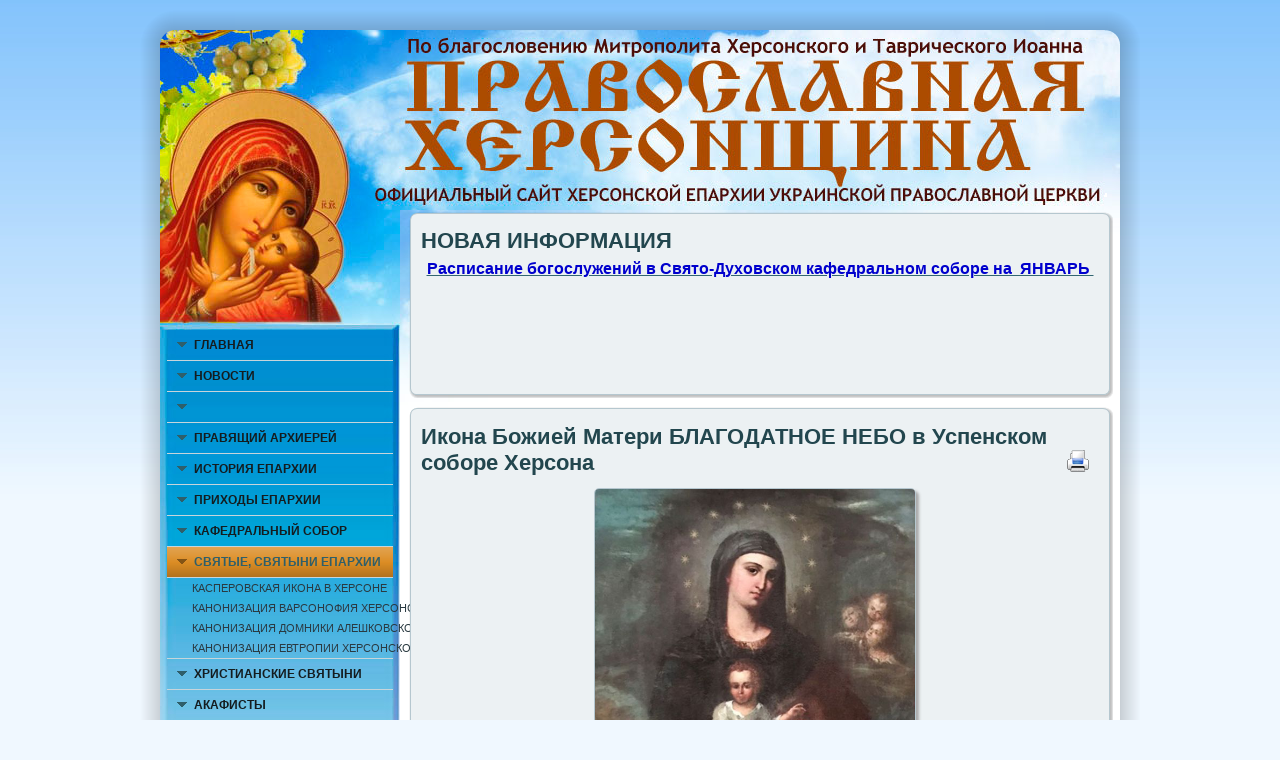

--- FILE ---
content_type: text/html; charset=windows-1251
request_url: http://pravoslavie.ks.ua/rubric/svyatye,-svyatyni-eparhii/article/ikona-bozhiej-materi--blagodatnoe-nebo-v-uspenskom-sobore-hersona
body_size: 8088
content:
<!DOCTYPE html PUBLIC "-//W3C//DTD XHTML+RDFa 1.0//EN" "http://www.w3.org/MarkUp/DTD/xhtml-rdfa-1.dtd"><html xmlns:fb="http://ogp.me/ns/fb#" prefix="og: http://ogp.me/ns#">
<head><meta charset="windows-1251">
<meta http-equiv="X-UA-Compatible" content="IE=EmulateIE7" />
<title>Икона Божией Матери  БЛАГОДАТНОЕ НЕБО в Успенском соборе Херсона :: Православная Херсонщина :: Официальный сайт Херсонской епархии</title><!--[if IE 6]><link rel="stylesheet" href="/design/css/style.ie6.css" type="text/css" media="screen" /><![endif]-->
<!--[if IE 7]><link rel="stylesheet" href="/design/css/style.ie7.css" type="text/css" media="screen" /><![endif]-->
<!--[if IE 6]><link rel="stylesheet" href="/design/css/highslide-ie6.css" type="text/css" media="screen" /><![endif]-->
<link rel="alternate" type="application/rss+xml" title="Православная Херсонщина" href="rss.php" />
<!--[if lt IE 9]>
<script type="text/javascript" src="scripts/html5.js"></script>
<style type="text/css">
	.art-article img, img.art-article, .main, .tabs ul.nav a, .content, .button1, .box1, .top, #slider-text, #slider-text div { behavior:url(scripts/PIE.htc)}
</style>
<![endif]-->
<!--[if lt IE 7]>
	<div style=' clear: both; text-align:center; position: relative;'>
		<a href="http://www.microsoft.com/windows/internet-explorer/default.aspx?ocid=ie6_countdown_bannercode"><img src="http://www.theie6countdown.com/images/upgrade.jpg" border="0"  alt="" /></a>
	</div>
<![endif]-->
<meta http-equiv="Content-Type" content="text/html; charset=utf-8" /><link href="/design/css/style.css" media="screen" rel="stylesheet" type="text/css" />
<link href="/design/css/highslide.css" media="screen" rel="stylesheet" type="text/css" /><script type="text/javascript" src="/scripts/js/jquery-1.9.1.min.js"></script>
<script type="text/javascript" src="/scripts/highslide/highslide-with-gallery.js"></script>
<script type="text/javascript" src="/scripts/js/with-gallery.js"></script>
<script type="text/javascript" src="/scripts/js/script.js"></script>
<script type="text/javascript" src="/scripts/js/general.js"></script></head>
<body topmargin='0' leftmargin='0'>

<div id="art-page-background-simple-gradient">        <div id="art-page-background-gradient"></div>    </div>    <div id="art-main">        <div class="art-sheet">            <div class="art-sheet-tl"></div>            <div class="art-sheet-tr"></div>            <div class="art-sheet-bl"></div>            <div class="art-sheet-br"></div>            <div class="art-sheet-tc"></div>            <div class="art-sheet-bc"></div>            <div class="art-sheet-cl"></div>            <div class="art-sheet-cr"></div>            <div class="art-sheet-cc"></div>            <div class="art-sheet-body">                <div class="art-header">                    <div class="art-header-png"></div>                    <div class="art-header-jpeg"></div>                                    </div>                <div class="art-content-layout">                    <div class="art-content-layout-row">                        <div class="art-layout-cell art-sidebar1">                            <div class="menu-top-margin art-vmenublock">                                <div class="art-vmenublock-body">                                            <div class="art-vmenublockcontent">                                                <div class="art-vmenublockcontent-body">                                            <!-- block-content -->                                                            <ul class="art-vmenu">                                                            	<li>                                                            		<a href="/"><span class="l"></span><span class="r"></span><span class="t">Главная</span></a>                                                            	</li>                                                            	<li>                                                            		<a href="/news"><span class="l"></span><span class="r"></span><span class="t">Новости</span></a>                                                            	</li>                                                            																	                                                            	<li>                                                            																					<a href="/article/"><span class="l"></span><span class="r"></span><span class="t"></span></a>																																		                                                            		                                                            	</li>                                                            	                                                            	<li>                                                            																					<a href="/article/pravyashchij-arhierej"><span class="l"></span><span class="r"></span><span class="t">ПРАВЯЩИЙ АРХИЕРЕЙ</span></a>																																		                                                            		                                                            			<ul>                                                            				                                                            					<li>                                                            																													<a href="/article/biografiya-mitropolita-xersonskogo-i-tavricheskogo-ioanna">БИОГРАФИЯ</a>																					                                                            					</li>                                                            				                                                            					<li>                                                            																													<a href="/article/slovo-pri-narechenii-vo-episkopa">СЛОВО ПРИ НАРЕЧЕНИИ</a>																					                                                            					</li>                                                            				                                                            					<li>                                                            						                                                            								<a href="/rubric/poslaniya/">ПОСЛАНИЯ</a>                                                            						                                                            					</li>                                                            				                                                            					<li>                                                            																													<a href="/article/10-letie-arhierejskoj-hirotonii">10-летие архиерейской хиротонии</a>																					                                                            					</li>                                                            				                                                            					<li>                                                            																													<a href="/article/15-letie-arhierejskoj-hirotonii">15-летие архиерейской хиротонии</a>																					                                                            					</li>                                                            				                                                            					<li>                                                            																													<a href="/article/20-letie--arhierejskoj-hirotonii">20-летие архиерейской хиротонии</a>																					                                                            					</li>                                                            				                                                            					<li>                                                            																													<a href="/gallery/view/73">ФОТО (КИЕВ 2014-2016)</a>                                                            						                                                            					</li>                                                            				                                                            					<li>                                                            																													<a href="/gallery/view/12">ФОТО (КИЕВ 1994-2013)</a>                                                            						                                                            					</li>                                                            				                                                            					<li>                                                            																													<a href="/gallery/view/65">СВЯТАЯ ЗЕМЛЯ (2014)</a>                                                            						                                                            					</li>                                                            				                                                            					<li>                                                            																													<a href="/gallery/view/14">СВЯТАЯ ЗЕМЛЯ (2006-2013)</a>                                                            						                                                            					</li>                                                            				                                                            					<li>                                                            																													<a href="/gallery/view/21">ФОТО (АФОН И ГРЕЦИЯ)</a>                                                            						                                                            					</li>                                                            				                                                            					<li>                                                            																													<a href="/gallery/view/43">ФОТО (ЕВРОПА)</a>                                                            						                                                            					</li>                                                            				                                                            					<li>                                                            																													<a href="/gallery/view/1"></a>                                                            						                                                            					</li>                                                            				                                                            			</ul>                                                            		                                                            	</li>                                                            	                                                            	<li>                                                            																					<a href="/article/istoriya-eparhii"><span class="l"></span><span class="r"></span><span class="t">ИСТОРИЯ ЕПАРХИИ</span></a>																																		                                                            		                                                            			<ul>                                                            				                                                            					<li>                                                            						                                                            								<a href="/rubric/arhierei-hersonskoj-eparhii/">АРХИЕРЕИ ХЕРСОНСКОЙ ЕПАРХИИ</a>                                                            						                                                            					</li>                                                            				                                                            			</ul>                                                            		                                                            	</li>                                                            	                                                            	<li>                                                            		                                                            				<a href="/rubric/prihody-eparhii"><span class="l"></span><span class="r"></span><span class="t">ПРИХОДЫ ЕПАРХИИ</span></a>                                                            																			                                                            		                                                            	</li>                                                            	                                                            	<li>                                                            		                                                            				<a href="/rubric/kafedralnyj-sobor"><span class="l"></span><span class="r"></span><span class="t">КАФЕДРАЛЬНЫЙ СОБОР</span></a>                                                            																			                                                            		                                                            			<ul>                                                            				                                                            					<li>                                                            																													<a href="/gallery/view/1">ФОТО (КАФЕДРАЛЬНЫЙ СОБОР)</a>                                                            						                                                            					</li>                                                            				                                                            					<li>                                                            						                                                            								<a href="/rubric/istoriya-sobora/">ИСТОРИЯ СОБОРА</a>                                                            						                                                            					</li>                                                            				                                                            					<li>                                                            																													<a href="/article/letopis-restavratsii-sobora">ЛЕТОПИСЬ РЕСТАВРАЦИИ СОБОРА</a>																					                                                            					</li>                                                            				                                                            			</ul>                                                            		                                                            	</li>                                                            	                                                            	<li>                                                            		                                                            				<a href="/rubric/svyatye,-svyatyni-eparhii"><span class="l"></span><span class="r"></span><span class="t">СВЯТЫЕ, СВЯТЫНИ ЕПАРХИИ</span></a>                                                            																			                                                            		                                                            			<ul>                                                            				                                                            					<li>                                                            																													<a href="/gallery/view/48">Касперовская икона в Херсоне</a>                                                            						                                                            					</li>                                                            				                                                            					<li>                                                            																													<a href="/gallery/view/47">Канонизация Варсонофия Херсонского</a>                                                            						                                                            					</li>                                                            				                                                            					<li>                                                            																													<a href="/gallery/view/45">Канонизация Домники Алешковской</a>                                                            						                                                            					</li>                                                            				                                                            					<li>                                                            																													<a href="/gallery/view/53">Канонизация Евтропии Херсонской</a>                                                            						                                                            					</li>                                                            				                                                            			</ul>                                                            		                                                            	</li>                                                            	                                                            	<li>                                                            		                                                            				<a href="/rubric/hristianskie-svyatyni"><span class="l"></span><span class="r"></span><span class="t">ХРИСТИАНСКИЕ СВЯТЫНИ</span></a>                                                            																			                                                            		                                                            			<ul>                                                            				                                                            					<li>                                                            						                                                            								<a href="/rubric/monastyri-afona/">МОНАСТЫРИ АФОНА</a>                                                            						                                                            					</li>                                                            				                                                            					<li>                                                            						                                                            								<a href="/rubric/skity-afona/">СКИТЫ АФОНА</a>                                                            						                                                            					</li>                                                            				                                                            					<li>                                                            																													<a href="/gallery/view/95">СВЯТЫНИ АВСТРИИ</a>                                                            						                                                            					</li>                                                            				                                                            					<li>                                                            																													<a href="/gallery/view/91">СВЯТЫНИ АРМЕНИИ</a>                                                            						                                                            					</li>                                                            				                                                            					<li>                                                            																													<a href="/gallery/view/94">СВЯТЫНИ БЕЛЬГИИ</a>                                                            						                                                            					</li>                                                            				                                                            					<li>                                                            																													<a href="/gallery/view/102">СВЯТЫНИ БЕЛАРУСИ</a>                                                            						                                                            					</li>                                                            				                                                            					<li>                                                            																													<a href="/gallery/view/89">СВЯТЫНИ БОЛГАРИИ</a>                                                            						                                                            					</li>                                                            				                                                            					<li>                                                            																													<a href="/gallery/view/82">СВЯТЫНИ ГЕРМАНИИ</a>                                                            						                                                            					</li>                                                            				                                                            					<li>                                                            																													<a href="/gallery/view/86">СВЯТЫНИ ГРЕЦИИ</a>                                                            						                                                            					</li>                                                            				                                                            					<li>                                                            																													<a href="/gallery/view/84">СВЯТЫНИ ГРУЗИИ</a>                                                            						                                                            					</li>                                                            				                                                            					<li>                                                            																													<a href="/gallery/view/81">СВЯТЫНИ ЕГИПТА</a>                                                            						                                                            					</li>                                                            				                                                            					<li>                                                            																													<a href="/gallery/view/83">СВЯТЫНИ ИСПАНИИ</a>                                                            						                                                            					</li>                                                            				                                                            					<li>                                                            																													<a href="/gallery/view/79">СВЯТЫНИ ИТАЛИИ</a>                                                            						                                                            					</li>                                                            				                                                            					<li>                                                            																													<a href="/gallery/view/99">СВЯТЫНИ КИПРА</a>                                                            						                                                            					</li>                                                            				                                                            					<li>                                                            																													<a href="/gallery/view/100">СВЯТЫНИ ПРИБАЛТИКИ</a>                                                            						                                                            					</li>                                                            				                                                            					<li>                                                            																													<a href="/gallery/view/85">СВЯТЫНИ РУМЫНИИ</a>                                                            						                                                            					</li>                                                            				                                                            					<li>                                                            																													<a href="/gallery/view/87">СЕРБИЯ,ЧЕРНОГОРИЯ,ХОРВАТИЯ</a>                                                            						                                                            					</li>                                                            				                                                            					<li>                                                            																													<a href="/gallery/view/88">СВЯТЫНИ ТУРЦИИ</a>                                                            						                                                            					</li>                                                            				                                                            					<li>                                                            																													<a href="/gallery/view/80">СВЯТЫНИ ФРАНЦИИ</a>                                                            						                                                            					</li>                                                            				                                                            					<li>                                                            																													<a href="/gallery/view/101">СВЯТЫНИ ЧЕХИИ</a>                                                            						                                                            					</li>                                                            				                                                            					<li>                                                            						                                                            								<a href="/rubric/pamyatka-palomniku/">ПАМЯТКА ПАЛОМНИКУ</a>                                                            						                                                            					</li>                                                            				                                                            			</ul>                                                            		                                                            	</li>                                                            	                                                            	<li>                                                            		                                                            				<a href="/rubric/akafisty"><span class="l"></span><span class="r"></span><span class="t">АКАФИСТЫ</span></a>                                                            																			                                                            		                                                            			<ul>                                                            				                                                            					<li>                                                            						                                                            								<a href="/rubric/presvyatoj-bogoroditse/">ПРЕСВЯТОЙ БОГОРОДИЦЕ</a>                                                            						                                                            					</li>                                                            				                                                            					<li>                                                            						                                                            								<a href="/rubric/nebesnym-silam/">НЕБЕСНЫМ СИЛАМ</a>                                                            						                                                            					</li>                                                            				                                                            					<li>                                                            						                                                            								<a href="/rubric/prorokam-i-apostolam/">АПОСТОЛАМ И ПРОРОКАМ</a>                                                            						                                                            					</li>                                                            				                                                            					<li>                                                            						                                                            								<a href="/rubric/svyatitelyam-/">СВЯТИТЕЛЯМ </a>                                                            						                                                            					</li>                                                            				                                                            					<li>                                                            						                                                            								<a href="/rubric/svyashchennomuchenikam-/">СВЯЩЕННОМУЧЕНИКАМ </a>                                                            						                                                            					</li>                                                            				                                                            					<li>                                                            						                                                            								<a href="/rubric/muchenikam-i-muchenitsam/">МУЧЕНИКАМ И МУЧЕНИЦАМ</a>                                                            						                                                            					</li>                                                            				                                                            					<li>                                                            						                                                            								<a href="/rubric/prepodobnym-/">ПРЕПОДОБНЫМ </a>                                                            						                                                            					</li>                                                            				                                                            					<li>                                                            						                                                            								<a href="/rubric/svyatym-i-pravednym/">СВЯТЫМ И ПРАВЕДНЫМ</a>                                                            						                                                            					</li>                                                            				                                                            					<li>                                                            						                                                            								<a href="/rubric/bezsrebrenikam-i-tselitelyam/">БЕЗСРЕБРЕНИКАМ И ЦЕЛИТЕЛЯМ</a>                                                            						                                                            					</li>                                                            				                                                            					<li>                                                            						                                                            								<a href="/rubric/blagovernym-knyazyam/">БЛАГОВЕРНЫМ КНЯЗЬЯМ</a>                                                            						                                                            					</li>                                                            				                                                            					<li>                                                            						                                                            								<a href="/rubric/ravnoapostolnym/">РАВНОАПОСТОЛЬНЫМ</a>                                                            						                                                            					</li>                                                            				                                                            					<li>                                                            						                                                            								<a href="/rubric/blazhennym/">БЛАЖЕННЫМ</a>                                                            						                                                            					</li>                                                            				                                                            					<li>                                                            						                                                            								<a href="/rubric/soboram-svyatyh/">СОБОРАМ СВЯТЫХ</a>                                                            						                                                            					</li>                                                            				                                                            					<li>                                                            						                                                            								<a href="/rubric/hersonskim-svyatym/">ХЕРСОНСКИМ СВЯТЫМ</a>                                                            						                                                            					</li>                                                            				                                                            			</ul>                                                            		                                                            	</li>                                                            	                                                            	<li>                                                            		                                                            				<a href="/rubric/sluzhby-i-kanony"><span class="l"></span><span class="r"></span><span class="t">СЛУЖБЫ И КАНОНЫ</span></a>                                                            																			                                                            		                                                            			<ul>                                                            				                                                            					<li>                                                            																													<a href="/gallery/view/92">СЛУЖБЫ ХЕРСОНСКИМ СВЯТЫМ</a>                                                            						                                                            					</li>                                                            				                                                            			</ul>                                                            		                                                            	</li>                                                            	                                                            	<li>                                                            		                                                            				<a href="/rubric/fotogalereya"><span class="l"></span><span class="r"></span><span class="t">ФОТОГАЛЕРЕЯ</span></a>                                                            																			                                                            		                                                            			<ul>                                                            				                                                            					<li>                                                            																													<a href="/gallery/view/62">Крестные ходы в Херсоне (2014)</a>                                                            						                                                            					</li>                                                            				                                                            					<li>                                                            																													<a href="/gallery/view/51">Крестные ходы в Херсоне (2008-2013)</a>                                                            						                                                            					</li>                                                            				                                                            					<li>                                                            																													<a href="/gallery/view/49">Визиты Блаженнейшего Владимира</a>                                                            						                                                            					</li>                                                            				                                                            			</ul>                                                            		                                                            	</li>                                                            	                                                            	<li>                                                            		                                                            				<a href="/rubric/pokrovskij-monastyr"><span class="l"></span><span class="r"></span><span class="t">ПОКРОВСКИЙ МОНАСТЫРЬ</span></a>                                                            																			                                                            		                                                            			<ul>                                                            				                                                            					<li>                                                            																													<a href="/gallery/view/58">Покровский монастырь (2014-2017)</a>                                                            						                                                            					</li>                                                            				                                                            					<li>                                                            																													<a href="/gallery/view/41">Покровский монастырь (2009-2013)</a>                                                            						                                                            					</li>                                                            				                                                            			</ul>                                                            		                                                            	</li>                                                            	                                                            	<li>                                                            		                                                            				<a href="/rubric/blagoveshchenskij-m-r"><span class="l"></span><span class="r"></span><span class="t">БЛАГОВЕЩЕНСКИЙ М-РЬ</span></a>                                                            																			                                                            		                                                            			<ul>                                                            				                                                            					<li>                                                            																													<a href="/gallery/view/97">ФОТОАЛЬБОМ (2018-2019)</a>                                                            						                                                            					</li>                                                            				                                                            					<li>                                                            																													<a href="/gallery/view/60">ФОТОАЛЬБОМ (2014-2017)</a>                                                            						                                                            					</li>                                                            				                                                            					<li>                                                            																													<a href="/gallery/view/40">ФОТОАЛЬБОМ (2008-2013)</a>                                                            						                                                            					</li>                                                            				                                                            					<li>                                                            						                                                            								<a href="/rubric/istoriya/">ИСТОРИЯ</a>                                                            						                                                            					</li>                                                            				                                                            					<li>                                                            						                                                            								<a href="/rubric/bogosluzheniya/">БОГОСЛУЖЕНИЯ</a>                                                            						                                                            					</li>                                                            				                                                            					<li>                                                            						                                                            								<a href="/rubric/sinodik-o-upokoenii/">СИНОДИК О УПОКОЕНИИ</a>                                                            						                                                            					</li>                                                            				                                                            			</ul>                                                            		                                                            	</li>                                                            	                                                            	<li>                                                            		                                                            				<a href="/rubric/nikolskij-monastyr"><span class="l"></span><span class="r"></span><span class="t">НИКОЛЬСКИЙ МОНАСТЫРЬ</span></a>                                                            																			                                                            		                                                            			<ul>                                                            				                                                            					<li>                                                            																													<a href="/gallery/view/98">Никольский монастырь (2018-2019)</a>                                                            						                                                            					</li>                                                            				                                                            					<li>                                                            																													<a href="/gallery/view/96">Никольский монастырь (2013-2017)</a>                                                            						                                                            					</li>                                                            				                                                            			</ul>                                                            		                                                            	</li>                                                            	                                                            	<li>                                                            		                                                            				<a href="/rubric/uspenskij-monastyr"><span class="l"></span><span class="r"></span><span class="t">УСПЕНСКИЙ МОНАСТЫРЬ</span></a>                                                            																			                                                            		                                                            			<ul>                                                            				                                                            					<li>                                                            																													<a href="/gallery/view/46">Перенесение мощей блаж. Домники</a>                                                            						                                                            					</li>                                                            				                                                            			</ul>                                                            		                                                            	</li>                                                            	                                                            	<li>                                                            		                                                            				<a href="/rubric/sajty-eparhii"><span class="l"></span><span class="r"></span><span class="t">САЙТЫ ЕПАРХИИ</span></a>                                                            																			                                                            		                                                            	</li>                                                            	                                                            	<li>                                                            		                                                            				<a href="/rubric/sajty-upts"><span class="l"></span><span class="r"></span><span class="t">САЙТЫ УПЦ</span></a>                                                            																			                                                            		                                                            	</li>                                                            	                                                            	<li>                                                            		                                                            				<a href="/rubric/obyavleniya"><span class="l"></span><span class="r"></span><span class="t">ОБЪЯВЛЕНИЯ</span></a>                                                            																			                                                            		                                                            	</li>                                                            	                                                            	<li>                                                            		                                                            				<a href="/rubric/audiozapisi"><span class="l"></span><span class="r"></span><span class="t">АУДИОЗАПИСИ</span></a>                                                            																			                                                            		                                                            	</li>                                                            	                                                            	<li>                                                            																					<a href="/gallery/view/93"><span class="l"></span><span class="r"></span><span class="t">ЦЕРКОВНІ ПІСНІ ТА КОЛЯДКИ</span></a>                                                            																			                                                            		                                                            	</li>                                                            	                                                            	                                                            	                                                            </ul>                                            <!-- /block-content -->                                                                                        		<div class="cleared"></div>                                                </div>                                            </div>                            		<div class="cleared"></div>                                </div>                            </div>							<!--							<div class="art-block">                               	<div class="art-block-body">                                            <div class="art-blockheader">                                                <div class="l"></div>                                                <div class="r"></div>                                                 <div class="t">Почтовая рассылка</div>                                            </div>                                            <div class="art-blockcontent">                                                <div class="art-blockcontent-body"> -->                                            <!-- block-content -->                                            <!--                <div><form method="get" id="newsletterform" action="javascript:void(0)">                                                            <input type="text" value="" name="email" id="s" style="width: 95%;" />                                                            <span class="art-button-wrapper">                                                            	<span class="l"> </span>                                                            	<span class="r"> </span>                                                            	<input class="art-button" type="submit" name="search" value="Подписаться" />                                                            </span>                                                                                                                        </form></div> -->                                            <!-- /block-content -->                                                                                        	<!--	<div class="cleared"></div>                                                </div>                                            </div>                            		<div class="cleared"></div>                                </div>								                            </div>							-->                     												<div class="art-block">                                <div class="art-block-body">                                            <div class="art-blockheader">                                                <div class="l"></div>                                                <div class="r"></div>                                                 <div class="t">Православный календарь</div>                                            </div>                                            <div class="art-blockcontent">                                                <div class="art-blockcontent-body">                                            <!-- block-content -->                                                            <div style="text-align: justify">                                                                <script language="Javascript" src="http://script.days.ru/calendar.php?images=1&hrams=0"></script>                                                            </div>                                            <!-- /block-content -->                                                                                        		<div class="cleared"></div>                                                </div>                                            </div>                            		<div class="cleared"></div>                                </div>
<div class="art-block-body">                                            <div class="art-blockheader">                                                <div class="l"></div>                                                <div class="r"></div>                                                 <div class="t">Рекомендуем посетить</div>                                            </div>                                            <div class="art-blockcontent">                                                <div class="art-blockcontent-body">                                            <!-- block-content --><div style="text-align:center;margin:10px 0;"><a href="http://www.pokrov.ks.ua/" target="_blank"><img
src="http://www.pokrov.ks.ua/images/banners/monastyr_ks_ua.png" width="88"
height="31" alt="Музыковский Покровский мужской монастырь Херсонской епархии
УПЦ"/></a>
</div>
                                            <!-- /block-content -->                                                                                        		<div class="cleared"></div>                                                </div>                                            </div>                            		<div class="cleared"></div>                                </div>
                           </div>
							                                            <!-- block-content -->                                                                                                   <!-- /block-content -->						</div>                        <div class="art-layout-cell art-content">							<div class="art-content-bottom">														<div class="art-post">
	<div class="art-post-tl"></div>
    <div class="art-post-tr"></div>
    <div class="art-post-bl"></div>
    <div class="art-post-br"></div>
    <div class="art-post-tc"></div>
    <div class="art-post-bc"></div>
    <div class="art-post-cl"></div>
    <div class="art-post-cr"></div>
    <div class="art-post-cc"></div>
    <div class="art-post-body">
		<div class="art-post-inner art-article">
			<h2 class="art-postheader">
						    		НОВАЯ ИНФОРМАЦИЯ		    		    	</h2>
	    	<div class="art-postcontent">
	    		<p style="text-align:center"><span style="font-size:16px"><strong><a href="http://www.pravoslavie.ks.ua/rubric/obyavleniya/article/paspisanie-bogosluzhenij"><span style="color:#0000CD">Расписание богослужений в Свято-Духовском кафедральном соборе на&nbsp; ЯНВАРЬ&nbsp;</span></a></strong></span></p>

<p style="text-align:center">&nbsp;</p>

<p style="text-align:center">&nbsp;</p>

<p style="text-align:center">&nbsp;</p>

<p style="text-align:center">&nbsp;</p>

<p style="text-align:center">&nbsp;</p>
    		</div>
    		<div class="cleared"></div>
		</div>
		<div class="cleared"></div>
	</div>
</div>
														<div class="art-post">	<div class="art-post-tl"></div>    <div class="art-post-tr"></div>    <div class="art-post-bl"></div>    <div class="art-post-br"></div>    <div class="art-post-tc"></div>    <div class="art-post-bc"></div>    <div class="art-post-cl"></div>    <div class="art-post-cr"></div>    <div class="art-post-cc"></div>    <div class="art-post-body">    	<div class="art-post-inner art-article">        	<h3 class="art-postheader">                Икона Божией Матери  БЛАГОДАТНОЕ НЕБО в Успенском соборе Херсона                <div style="float:right;"><a href="/articles/print?id=375" class="print" title="Версия для печати"><img src="/design/images/fileprint.png" /></a></div>            </h3>        <div class="art-postcontent">    	
</div>
	<div>				<p style="text-align:center"><img alt="" src="/upload/images/Blagodatnoe%20N.jpg" style="height:645px; width:320px" /></p>

<p style="text-align:center">&nbsp;</p>

<p style="text-align:justify"><span style="font-size:16px">Икона Божией Матери &laquo;Благодатное Небо&raquo; является главной святыней Успенского собора Херсона. </span></p>

<p style="text-align:justify"><span style="font-size:16px">До революции 1917 года Успенский собор был богато украшен внутри: грандиозный иконостас длиной 30 м охватывал все три придела и в центральной части уходил вверх на 17 м. Он заключал в себе 50 икон, и только одна из них &ndash; Божией Матери &laquo;Благодатное Небо&raquo;, на которой изображена Пресвятая Богородица с Богомладенцем Иисусом, стоящая на полумесяце, чудом сохранилась до наших дней. </span></p>

<p style="text-align:justify"><span style="font-size:16px">После революции эта икона находилась в одном из музеев Херсона и на 200-летие освящения Успенского собора, которое праздновалось в 1998 году, она была возвращена Украинской Православной Церкви.</span></p>

<p style="text-align:justify"><span style="font-size:16px">Через некоторое время после возвращения иконы произошло чудо &ndash; она обновилась. Обновление иконы Божией Матери верующие связывают с возвращением Успенского собора Украинской Православной Церкви и с началом реставрационных работ.&nbsp;</span></p>

<p style="text-align:justify"><span style="font-size:16px">28 августа 2008 года, на праздник Успения Божией Матери и 210-летие со дня освящения Успенского собора, архиепископ Херсонский и Таврический Иоанн освятил венцы для иконы Божией Матери &quot;Благодатное Небо&raquo;. Венцы были изготовлены на пожертвования благодарных прихожан и благочестивых благодетелей. </span></p>

<p style="text-align:justify"><span style="font-size:16px">В&nbsp;2010 году, по ходатайству архиепископа Иоанна,&nbsp;Священным&nbsp;Синодом&nbsp;УПЦ было установлено празднование в честь Херсонской чудотворной иконы &nbsp;&quot;Благодатное Небо&quot; - в Понедельник Светлой седмицы.</span></p>

<p style="text-align:justify"><span style="font-size:16px">По молитвам Божией Матери у иконы &laquo;Благодатное Небо&raquo; верующие получают благодатную помощь в исцелении от различных болезней (в т.ч. онкологических и бесплодия), о даровании семейного благополучия, благополучном&nbsp;рождении детей, возвращении без вести пропавших, о помощи в учебе, работе и многих других житейских потребах.</span></p>

<p style="text-align:justify"><em><span style="font-size:16px">Вот некоторые из свидетельств:</span></em></p>

<p style="text-align:justify"><span style="font-size:16px">Елене К. из Херсона более 8 лет ничего не было известно о младшей сестре, которая после института уехала на работу заграницу. Елена молилась у иконы &laquo;Благодатное Небо&raquo; о возвращении домой сестры и менее чем через 4 месяца сестра позвонила из аэропорта &laquo;Борисполь&raquo; о своем возвращении на Родину.</span></p>

<p style="text-align:justify"><span style="font-size:16px">Светлана Г. из Херсона рассказывает: &laquo;21 сентября 2011 года, в праздник Рождества Богородицы, я, по совету мамы, просила Матерь Божию перед Ее иконой &laquo;Благодатное Небо&raquo; о даровании мне супруга и семейного благополучия. 20 апреля 2012 года я вышла замуж, счастлива в браке и уже жду ребенка&raquo;.</span></p>

<p style="text-align:justify"><span style="font-size:16px">В январе 2015 года Юлия П. из Харькова приехала в Херсон к своим родителям в гости. Вместе с мамой она молилась у иконы &laquo;Благодатное Небо&raquo; о семейном благополучии и даровании ребенка. В 2016 году она вышла замуж и 17 апреля 2017 года родила ребенка.</span></p>

<p style="text-align:justify"><span style="font-size:16px">Татьяне Б. из Херсона был поставлен диагноз &laquo;бесплодие&raquo;. Летом 2016 года она молилась Богородице у иконы &laquo;Благодатное Небо&raquo;, чтобы стать матерью. Через три месяца, пройдя успешно лечение, она забеременела.</span></p>

<p style="text-align:justify"><span style="font-size:16px">В 2012 году Елена Д. вместе с мужем обращалась с просьбой к Божией Матери о трудоустройстве. Через 2 недели ее мужа приняли на хорошую работу.</span></p>

<p style="text-align:justify"><span style="font-size:16px">У Ольги Ж. из Новой Каховки была позвоночная грыжа, от чего она испытывала сильные боли. Находясь в Херсоне в больнице, она пришла в Успенский собор и молилась у иконы &laquo;Благодатное Небо&raquo; об облегчении болезни. В течение месяца боли прекратились, а также отпала необходимость в операции, на которой ранее настаивали врачи.</span></p>

<p style="text-align:justify"><span style="font-size:16px">Херсонец Виктор Л. после открытия Успенского собора работал по его восстановлению. Тогда же он впервые увидел икону &laquo;Благодатное Небо&raquo; и стал обращаться к Божией Матери о даровании ему здоровья, т.к. у него хронически болели суставы. В соборе ему дали немного масла от неугасимой лампады, которая горит у этой иконы и он с молитвой помазывал ним больные места. В течение нескольких лет Виктор практически излечился от этой болезни, хотя, по мнению врачей, она считается неизлечимой.</span></p>

<p style="text-align:justify"><span style="font-size:16px">Прихожанка Успенского собора Ольга П. около 10 лет страдала болезнью коры головного мозга. После молитв у иконы &laquo;Благодатное Небо&raquo;, в прошествии 3-х месяцев, боли прекратились и исчезли симптомы, сопровождающие данную болезнь.</span></p>
							</div>			<div class="cleared"></div>			<div style="float: left;">Опубликована: <strong>11.11.2025</strong></div>			<div style="float: right;">							<a href="/rubric/svyatye,-svyatyni-eparhii/">&lt;&lt; вернуться назад</a>						</div>        </div>        <div class="cleared"></div>		</div>		<div class="cleared"></div>	</div></div>														</div>						                        </div>					</div>                </div>                <div class="cleared"></div><div class="art-footer">                    <div class="art-footer-inner">                        <a href="/rss.php" class="art-rss-tag-icon" title="RSS"></a>                        <div class="art-footer-text">                            <p><!-- <a href="#">Contact Us</a> | <a href="#">Terms of Use</a> | <a href="#">Trademarks</a>                                | <a href="#">Privacy Statement</a><br /> -->                                <!-- код счетчика -->
                                <!--LiveInternet counter--><script type="text/javascript"><!--document.write("<a href='http://www.liveinternet.ru/click' "+"target=_blank><img src='//counter.yadro.ru/hit?t22.6;r"+escape(document.referrer)+((typeof(screen)=="undefined")?"":";s"+screen.width+"*"+screen.height+"*"+(screen.colorDepth?screen.colorDepth:screen.pixelDepth))+";u"+escape(document.URL)+";h"+escape(document.title.substring(0,80))+";"+Math.random()+"' alt='' title='LiveInternet: показано число просмотров за 24"+" часа, посетителей за 24 часа и за сегодня' "+"border='0' width='88' height='31'><\/a>")//--></script><!--/LiveInternet-->                                						     </p>                        </div>                    </div>                    <div class="art-footer-background"></div>                </div>        		<div class="cleared"></div>            </div>        </div>
	<p class="art-page-footer"<br />
	Редактор сайта –Архимандрит Афанасий (Бурдюх)<br />Фотограф – Архидиакон Марк (Королёв)<br />	</p>        <div class="cleared"></div>       <p class="art-page-footer">&#169; Все права на материалы, опубликованные на сайте, защищены в соответствии с украинским и международным законодательством об авторских правах. В случае использования текстов с сайта в печатных и электронных СМИ ссылки на "Православная Херсонщина" обязательны, при использовании материалов в Интернете обязательна гиперссылка на pravoslavie.ks.ua. Адрес электронной почты редакции : <a href="mailto:ksdiocese@gmail.com">ksdiocese@gmail.com</a></p>    </div></body></html>

--- FILE ---
content_type: text/css; charset=windows-1251
request_url: http://pravoslavie.ks.ua/design/css/style.css
body_size: 5020
content:
/* begin Page */

/* Generated with Artisteer version 2.4.0.25435, file checksum is 29C7BCD5. */

body
{
  margin: 0 auto;
  padding: 0;
  background-color: #F0F8FF;
  font-family: Arial, Helvetica, Sans-Serif;
  font-style: normal;
  font-weight: normal;
  font-size: 12px;
  color: #000000;
}

a.print img {
    box-shadow: none;
    border: none;
}

h1, h2, h3, h4, h5, h6,
h1 a, h2 a, h3 a, h4 a, h5 a, h6 a
h1 a:hover, h2 a:hover, h3 a:hover, h4 a:hover, h5 a:hover, h6 a:hover
h1 a:visited, h2 a:visited, h3 a:visited, h4 a:visited, h5 a:visited, h6 a:visited,
.art-postheader, .art-postheader a, .art-postheader a:link, .art-postheader a:visited, .art-postheader a:hover,
.art-blockheader .t, .art-vmenublockheader .t, .art-logo-text, .art-logo-text a,
h1.art-logo-name, h1.art-logo-name a, h1.art-logo-name a:link, h1.art-logo-name a:visited, h1.art-logo-name a:hover
{
  font-style: normal;
  text-decoration: none;
  font-weight: bold;
  font-size: 28px;
  text-align: left;
}

a
{
  text-decoration: underline;
  color: #326671;
}

a:link
{
  text-decoration: underline;
  color: #326671;
}

a:visited, a.visited
{

  color: #577785;
}

a:hover, a.hover
{
  text-decoration: none;
  color: #326671;
}

h1, h1 a, h1 a:link, h1 a:visited, h1 a:hover
{

  color: #326671;
}

h2, h2 a, h2 a:link, h2 a:visited, h2 a:hover
{
  font-size: 22px;
  color: #326671;
}

h3, h3 a, h3 a:link, h3 a:visited, h3 a:hover
{
  font-size: 18px;
  color: #577785;
}

h4, h4 a, h4 a:link, h4 a:visited, h4 a:hover
{
  font-size: 16px;
  color: #000000;
}

h5, h5 a, h5 a:link, h5 a:visited, h5 a:hover
{
  font-size: 14px;
  color: #000000;
}

h6, h6 a, h6 a:link, h6 a:visited, h6 a:hover
{
  font-size: 14px;
  color: #000000;
}

#art-main
{
  position: relative;
  width: 100%;
  left: 0;
  top: 0;
  cursor:default;
}


#art-page-background-gradient
{
  position: absolute;
  background-image: url('/design/images/page_g.jpg');
  background-repeat: repeat-x;
  top: 0;
  width: 100%;
  height: 500px;

}


#art-page-background-simple-gradient
{
  position: absolute;
  background-image: url('/design/images/page_sg.jpg');
  background-repeat: repeat-x;
  top: 0;
  width: 100%;
  height: 500px;
}

.cleared
{
  float: none;
  clear: both;
  margin: 0;
  padding: 0;
  border: none;
  font-size: 1px;
}

form
{
  padding: 0 !important;
  margin: 0 !important;
}

table.position
{
  position: relative;
  width: 100%;
  table-layout: fixed;
}
/* end Page */

/* begin Box, Sheet */
.art-sheet
{
  position: relative;
  z-index: 0;
  margin: 0 auto;
  width: 1000px;
  min-width: 111px;
  min-height: 111px;
}

.art-sheet-body
{
  position: relative;
  z-index: 1;
  padding: 20px;
}

.art-sheet-tr, .art-sheet-tl, .art-sheet-br, .art-sheet-bl, .art-sheet-tc, .art-sheet-bc,.art-sheet-cr, .art-sheet-cl
{
  position: absolute;
  z-index: -1;
}

.art-sheet-tr, .art-sheet-tl, .art-sheet-br, .art-sheet-bl
{
  width: 190px;
  height: 190px;
  background-image: url('/design/images/sheet_s.png');
}

.art-sheet-tl
{
  top: 0;
  left: 0;
  clip: rect(auto, 95px, 95px, auto);
}

.art-sheet-tr
{
  top: 0;
  right: 0;
  clip: rect(auto, auto, 95px, 95px);
}

.art-sheet-bl
{
  bottom: 0;
  left: 0;
  clip: rect(95px, 95px, auto, auto);
}

.art-sheet-br
{
  bottom: 0;
  right: 0;
  clip: rect(95px, auto, auto, 95px);
}

.art-sheet-tc, .art-sheet-bc
{
  left: 95px;
  right: 95px;
  height: 190px;
  background-image: url('/design/images/sheet_h.png');
}

.art-sheet-tc
{
  top: 0;
  clip: rect(auto, auto, 95px, auto);
}

.art-sheet-bc
{
  bottom: 0;
  clip: rect(95px, auto, auto, auto);
}

.art-sheet-cr, .art-sheet-cl
{
  top: 95px;
  bottom: 95px;
  width: 190px;
  background-image: url('/design/images/sheet_v.png');
}

.art-sheet-cr
{
  right: 0;
  clip: rect(auto, auto, auto, 95px);
}

.art-sheet-cl
{
  left: 0;
  clip: rect(auto, 95px, auto, auto);
}

.art-sheet-cc
{
  position: absolute;
  z-index: -1;
  top: 95px;
  left: 95px;
  right: 95px;
  bottom: 95px;
  background-color: #FFFFFF;
}

.art-sheet
{
  margin-top: 10px !important;
  cursor:auto;
}

#art-page-background-simple-gradient, #art-page-background-gradient, #art-page-background-glare
{
  min-width: 1000px;
}

/* end Box, Sheet */

/* begin Header */
div.art-header
{
  margin: 0 auto;
  position: relative;
  z-index: 0;
  width: 960px;
  height: 180px;
  overflow: hidden;
}

div.art-header-png
{
  position: absolute;
  z-index: -2;
  top: 0;
  left: 0;
  width: 960px;
  height: 180px;
  background-image: url('/design/images/header.png');
  background-repeat: no-repeat;
  background-position: left top;
}

div.art-header-jpeg
{
  position: absolute;
  z-index: -1;
  top: 0;
  left: 0;
  width: 960px;
  height: 180px;
  background-image: url('/design/images/header.jpg');
  background-repeat: no-repeat;
  background-position: center center;
}

/* end Header */

/* begin Layout */
.art-content-layout
{
  display: table;
  padding: 0;
  border: none;
  width: 960px;
}

.art-content-layout .art-content-layout
{
  width: auto;
  margin:0;
}

div.art-content-layout div.art-layout-cell, div.art-content-layout div.art-layout-cell div.art-content-layout div.art-layout-cell
{
   display: table-cell;
}

div.art-layout-cell div.art-layout-cell
{
   display: block;
}

div.art-content-layout-row
{
  display: table-row;
}

.art-content-layout
{
  table-layout: fixed;
  border-collapse: collapse;
  background-color: Transparent;
  border: none !important;
  padding:0 !important;
}

.art-layout-cell, .art-content-layout-row
{
  background-color: Transparent;
  vertical-align: top;
  text-align: left;
  border: none !important;
  margin:0 !important;
  padding:0 !important;
}
/* end Layout */

/* begin Box, Block, VMenuBlock */
.art-vmenublock
{
  position: relative;
  z-index: 0;
  margin: 0 auto;
  min-width: 1px;
  min-height: 1px;
}

.menu-top-margin
{
	padding-top: 113px;
}

.art-vmenublock-body
{
  position: relative;
  z-index: 1;
  padding: 0;
}


.art-vmenublock
{
  margin: 7px;
}

/* end Box, Block, VMenuBlock */

/* begin BlockHeader, VMenuBlockHeader */
.art-vmenublockheader
{
  position: relative;
  z-index: 0;
  height: 32px;
  margin-bottom: 0;
}

.art-vmenublockheader .t
{
  height: 32px;
  color: #000000;
  margin-right: 10px;
  margin-left: 10px;
  font-size: 12px;
  margin:0;
  padding: 0 10px 0 28px;
  white-space: nowrap;
  line-height: 32px;
}

.art-vmenublockheader .l, .art-vmenublockheader .r
{
  display: block;
  position: absolute;
  z-index: -1;
  height: 32px;
  background-image: url('/design/images/vmenublockheader.png');
}

.art-vmenublockheader .l
{
  left: 0;
  right: 22px;
}

.art-vmenublockheader .r
{
  width: 960px;
  right: 0;
  clip: rect(auto, auto, auto, 938px);
}

/* end BlockHeader, VMenuBlockHeader */

/* begin Box, Box, VMenuBlockContent */
.art-vmenublockcontent
{
  position: relative;
  z-index: 0;
  margin: 0 auto;
  min-width: 1px;
  min-height: 1px;
}

.art-vmenublockcontent-body
{
  position: relative;
  z-index: 1;
  padding: 0;
}


.art-vmenublockcontent
{
  position: relative;
  z-index: 0;
  margin: 0 auto;
  min-width: 1px;
  min-height: 1px;
}

.art-vmenublockcontent-body
{
  position: relative;
  z-index: 1;
  padding: 0;
}


/* end Box, Box, VMenuBlockContent */

/* begin VMenu */
ul.art-vmenu, ul.art-vmenu li
{
  list-style: none;
  margin: 0;
  padding: 0;
  width: auto;
  line-height: 0;
}

ul.art-vmenu ul
{
  display: none;
}

ul.art-vmenu ul.active
{
  display: block;
}
/* end VMenu */

/* begin VMenuItem */
ul.art-vmenu a
{
  position: relative;
  display: block;
  overflow: hidden;
  height: 30px;
  cursor: pointer;
  text-decoration: none;
}

ul.art-vmenu li.art-vmenu-separator
{
  display: block;
  padding: 0 0 0 0;
  margin: 0;
  font-size: 1px;
}

ul.art-vmenu .art-vmenu-separator-span
{
  display: block;
  padding: 0;
  font-size: 1px;
  height: 0;
  line-height: 0;
  border-top: solid 1px #C7D5DB;
}

ul.art-vmenu a .r, ul.art-vmenu a .l
{
  position: absolute;
  display: block;
  top: 0;
  z-index: -1;
  height: 90px;
  background-image: url('/design/images/vmenuitem.png');
}

ul.art-vmenu a .l
{
  left: 0;
  right: 17px;
}

ul.art-vmenu a .r
{
  width: 1000px;
  right: 0;
  clip: rect(auto, auto, auto, 983px);
}

ul.art-vmenu a .t
{
  display: block;
  line-height: 30px;
  color: #141C1F;
  padding: 0 10px 0 27px;
  font-weight: bold;
  margin-left:0;
  margin-right:0;
  text-transform: uppercase;
}

ul.art-vmenu a:hover .l, ul.art-vmenu a:hover .r
{
  top: -30px;
}

ul.art-vmenu a:hover .t
{
  color: #EFCC9F;
}

ul.art-vmenu a.active .l, ul.art-vmenu a.active .r
{
  top: -60px;
}

ul.art-vmenu a.active .t
{
  color: #2F5F6A;
}
/* end VMenuItem */

/* begin VMenuSubItem */
ul.art-vmenu ul, ul.art-vmenu ul li
{
  margin: 0;
  padding: 0;
}

ul.art-vmenu ul a
{
  display: block;
  white-space: nowrap;
  height: 20px;
  overflow: visible;
  background-image: url('/design/images/vsubitem.gif');
  background-position: 25px 0;
  background-repeat: repeat-x;
  padding-left: 25px;
  text-transform: uppercase;
}

ul.art-vmenu ul li
{
  padding: 0;
}

ul.art-vmenu ul span, ul.art-vmenu ul span span
{
  display: inline;
  float: none;
  margin: inherit;
  padding: inherit;
  background-image: none;
  text-align: inherit;
  text-decoration: inherit;
}

ul.art-vmenu ul a, ul.art-vmenu ul a:link, ul.art-vmenu ul a:visited, ul.art-vmenu ul a:hover, ul.art-vmenu ul a:active, ul.art-vmenu ul span, ul.art-vmenu ul span span
{
  line-height: 20px;
  color: #2A3A41;
  font-size: 11px;
  margin-left: 0;
}

ul.art-vmenu ul
{
    margin:0 0 0 0;
}

ul.art-vmenu ul ul
{
  margin:0 0 0 0;
}

ul.art-vmenu ul li.art-vsubmenu-separator
{
  display: block;
  margin: 0;
  font-size: 1px;
  padding: 0 0 0 0;
 }

ul.art-vmenu ul .art-vsubmenu-separator-span
{
  display: block;
  padding: 0;
  font-size: 1px;
  height: 0;
  line-height: 0;
  margin: 0;
  border: none;
}

ul.art-vmenu ul li li a
{
  background-position: 50px 0;
  padding-left: 50px;
}

ul.art-vmenu ul li li li a
{
  background-position: 75px 0;
  padding-left: 75px;
}

ul.art-vmenu ul li li li li a
{
  background-position: 100px 0;
  padding-left: 100px;
}

ul.art-vmenu ul li li li li li a
{
  background-position: 125px 0;
  padding-left: 125px;
}


ul.art-vmenu ul li a.active
{
  color: #28535C;
  background-position: 25px -40px;
}

ul.art-vmenu ul li li a.active
{
  background-position: 50px -40px;
}

ul.art-vmenu ul li li li a.active
{
  background-position: 75px -40px;
}

ul.art-vmenu ul li li li li a.active
{
  background-position: 100px -40px;
}

ul.art-vmenu ul li li li li li a.active
{
  background-position: 125px -40px;
}



ul.art-vmenu ul li a:hover, ul.art-vmenu ul li a:hover.active
{
  color: #274F59;
  background-position: 25px -20px;
}


ul.art-vmenu ul li li a:hover, ul.art-vmenu ul li li a:hover.active
{
  background-position: 50px -20px;
}

ul.art-vmenu ul li li li a:hover, ul.art-vmenu ul li li li a:hover.active
{
  background-position: 75px -20px;
}

ul.art-vmenu ul li li li li a:hover, ul.art-vmenu ul li li li li a:hover.active
{
  background-position: 100px -20px;
}

ul.art-vmenu ul li li li li li a:hover, ul.art-vmenu ul li li li li li a:hover.active
{
  background-position: 125px -20px;
}
/* end VMenuSubItem */

/* begin Box, Block */
.art-block
{
  position: relative;
  z-index: 0;
  margin: 0 auto;
  min-width: 1px;
  min-height: 1px;
}

.art-block-body
{
  position: relative;
  z-index: 1;
  padding: 0;
}


.art-block
{
  margin: 7px;
}

/* end Box, Block */

/* begin BlockHeader */
.art-blockheader
{
  position: relative;
  z-index: 0;
  height: 32px;
  margin-bottom: 0;
}

.art-blockheader .t
{
  height: 32px;
  color: #000000;
  margin-right: 10px;
  margin-left: 10px;
  font-size: 12px;
  margin:0;
  padding: 0 10px 0 28px;
  white-space: nowrap;
  line-height: 32px;
}

.art-blockheader .l, .art-blockheader .r
{
  display: block;
  position: absolute;
  z-index: -1;
  height: 32px;
  background-image: url('/design/images/blockheader.png');
}

.art-blockheader .l
{
  left: 0;
  right: 22px;
}

.art-blockheader .r
{
  width: 960px;
  right: 0;
  clip: rect(auto, auto, auto, 938px);
}

/* end BlockHeader */

/* begin Box, BlockContent */
.art-blockcontent
{
  position: relative;
  z-index: 0;
  margin: 0 auto;
  min-width: 1px;
  min-height: 1px;
}

.art-blockcontent-body
{
  position: relative;
  z-index: 1;
  padding: 7px;
}


.art-blockcontent-body
{
  color: #182125;

}

.art-blockcontent-body a:link
{
  color: #2F5F6A;

}

.art-blockcontent-body a:visited, .art-blockcontent-body a.visited
{
  color: #D1DCE1;

}

.art-blockcontent-body a:hover, .art-blockcontent-body a.hover
{
  color: #AF701D;
  text-decoration: none;
}

.art-blockcontent-body ul
{
  list-style-type: none;
  color: #0C191C;
  margin: 0;
  padding: 0;
}

.art-blockcontent-body ul li
{
  text-decoration: none;
  line-height: 1.25em;
  padding: 0 0 0 13px;
  background-image: url('/design/images/blockcontentbullets.png');
  background-repeat: no-repeat;
}


/* end Box, BlockContent */

/* begin Button */
.art-button-wrapper .art-button
{

  display: inline-block;
  vertical-align: middle;
  white-space: nowrap;
  text-align: left;
  text-decoration: none !important;
  color: #1C272B !important;
  width: auto;
  outline: none;
  border: none;
  background: none;
  line-height: 33px;
  height: 33px;
  margin: 0;
  padding: 0 21px !important;
  overflow: visible;
  cursor: default;
  z-index: 0;
}

.art-button img, .art-button-wrapper img
{
  margin: 0;
  vertical-align: middle;
}

.art-button-wrapper
{
  vertical-align: middle;
  display: inline-block;
  position: relative;
  height: 33px;
  overflow: hidden;
  white-space: nowrap;
  width: auto;
  margin: 0;
  padding: 0;
  z-index: 0;
}

.firefox2 .art-button-wrapper
{
  display: block;
  float: left;
}

input, select, textarea, select
{
  vertical-align: middle;

}

.art-block select
{
    width:96%;
}

.art-button-wrapper.hover .art-button, .art-button:hover
{
  color: #DCECEF !important;
  text-decoration: none !important;
}

.art-button-wrapper.active .art-button
{
  color: #FCF6ED !important;
}

.art-button-wrapper .l, .art-button-wrapper .r
{
  display: block;
  position: absolute;
  z-index: -1;
  height: 99px;
  margin: 0;
  padding: 0;
  background-image: url('/design/images/button.png');
}

.art-button-wrapper .l
{
  left: 0;
  right: 10px;
}

.art-button-wrapper .r
{
  width: 409px;
  right: 0;
  clip: rect(auto, auto, auto, 399px);
}

.art-button-wrapper.hover .l, .art-button-wrapper.hover .r
{
  top: -33px;
}

.art-button-wrapper.active .l, .art-button-wrapper.active .r
{
  top: -66px;
}

.art-button-wrapper input
{
  float: none !important;
}
/* end Button */

/* begin Box, Post */
.art-post
{
  position: relative;
  z-index: 0;
  margin: 0 auto;
  min-width: 27px;
  min-height: 27px;
}

.art-post-body
{
  position: relative;
  z-index: 1;
  padding: 14px;
}

.art-post-tr, .art-post-tl, .art-post-br, .art-post-bl, .art-post-tc, .art-post-bc,.art-post-cr, .art-post-cl
{
  position: absolute;
  z-index: -1;
}

.art-post-tr, .art-post-tl, .art-post-br, .art-post-bl
{
  width: 38px;
  height: 38px;
  background-image: url('/design/images/post_s.png');
}

.art-post-tl
{
  top: 0;
  left: 0;
  clip: rect(auto, 19px, 19px, auto);
}

.art-post-tr
{
  top: 0;
  right: 0;
  clip: rect(auto, auto, 19px, 19px);
}

.art-post-bl
{
  bottom: 0;
  left: 0;
  clip: rect(19px, 19px, auto, auto);
}

.art-post-br
{
  bottom: 0;
  right: 0;
  clip: rect(19px, auto, auto, 19px);
}

.art-post-tc, .art-post-bc
{
  left: 19px;
  right: 19px;
  height: 38px;
  background-image: url('/design/images/post_h.png');
}

.art-post-tc
{
  top: 0;
  clip: rect(auto, auto, 19px, auto);
}

.art-post-bc
{
  bottom: 0;
  clip: rect(19px, auto, auto, auto);
}

.art-post-cr, .art-post-cl
{
  top: 19px;
  bottom: 19px;
  width: 38px;
  background-image: url('/design/images/post_v.png');
}

.art-post-cr
{
  right: 0;
  clip: rect(auto, auto, auto, 19px);
}

.art-post-cl
{
  left: 0;
  clip: rect(auto, 19px, auto, auto);
}

.art-post-cc
{
  position: absolute;
  z-index: -1;
  top: 19px;
  left: 19px;
  right: 19px;
  bottom: 19px;
  background-color: #ECF1F3;
}

.art-post
{
  margin: 0px 7px 7px 7px;
}

a img
{
  border: 0;
}

.art-article img, img.art-article
{
  border: solid 1px #B5C7CF;
  margin: 0 10px 3px 0;
  border-radius: 5px 5px 5px 5px;
  box-shadow: 3px 3px 3px #aaa;
}

.art-metadata-icons img
{
  border: none;
  vertical-align: middle;
  margin: 2px;
}

.art-article table, table.art-article
{
  border-collapse: collapse;
  margin: 1px;
  width: auto;
}

.art-article table, table.art-article .art-article tr, .art-article th, .art-article td
{
  background-color: Transparent;
}

.art-article th, .art-article td
{
  padding: 2px;
  border: solid 1px #4995A7;
  vertical-align: top;
  text-align: left;
}

.art-article th
{
  text-align: center;
  vertical-align: middle;
  padding: 7px;
}

pre
{
  overflow: auto;
  padding: 0.1em;
}

/* end Box, Post */

/* begin PostHeaderIcon */
.art-postheader
{
  margin: 0.2em 0;
  padding: 0;
  font-size: 22px;
  color: #22464E;
}

.art-postheader a, .art-postheader a:link, .art-postheader a:visited, .art-postheader a:hover
{
  font-size: 22px;
  margin: 0;
  color: #22464E;
}

/* end PostHeaderIcon */

/* begin PostHeader */
.art-postheader a:link
{
  text-decoration: none;
  color: #2A5660;
}

.art-postheader a:visited, .art-postheader a.visited
{

  color: #364B53;
}

.art-postheader a:hover, .art-postheader a.hovered
{

  color: #326671;
}
/* end PostHeader */

/* begin PostContent */
.art-postcontent p
{
  margin: 0.5em 0;
}

.art-postcontent, .art-postcontent p, ul.art-menu, ul.art-menu ul, ul.art-vmenu, ul.art-vmenu ul
{
  text-align: justify;
}

.art-postcontent
{
  margin: 0;
}
/* end PostContent */

/* begin PostBullets */
ol, ul
{
  color: #3C535D;
  margin: 1em 0 1em 2em;
  padding: 0;

}

li ol, li ul
{
  margin: 0.5em 0 0.5em 2em;
  padding: 0;
}

li
{
  margin: 0.2em 0;
  padding: 0;
}

ul
{
  list-style-type: none;
}

ol
{
  list-style-position: inside;

}



.art-post li
{
  padding: 0 0 0 13px;
  line-height: 1em;
}

.art-post ol li, .art-post ul ol li
{
  background: none;
  padding-left: 0;
}

.art-post ul li, .art-post ol ul li
{
  background-image: url('/design/images/postbullets.png');
  background-repeat: no-repeat;
  padding-left: 13px;
}


/* end PostBullets */

/* begin PostQuote */
blockquote,
blockquote p,
.art-postcontent blockquote p
{
  color: #091315;
  font-style: italic;
  text-align: left;
}

blockquote,
.art-postcontent blockquote
{
  border: solid 1px #91C3CF;
  margin: 10px 10px 10px 50px;
  padding: 5px 5px 5px 41px;
  background-color: #C6E0E6;
  background-image: url('/design/images/postquote.png');
  background-position: left top;
  background-repeat: no-repeat;
}

/* end PostQuote */

/* begin Footer */
.art-footer
{
  position: relative;
  z-index: 0;
  overflow: hidden;
  width: 960px;
  margin: 0 auto;
}

.art-footer .art-footer-inner
{
  height: 134px;
  position: relative;
  z-index: 0;
  padding: 8px;
  text-align: center;
  vertical-align: bottom;
}

.art-footer .art-footer-background
{
  position: absolute;
  z-index: -1;
  background-repeat: no-repeat;
  background-image: url('/design/images/footer.png');
  width: 960px;
  height: 150px;
  bottom: 0;
  left: 0;
}


.art-rss-tag-icon
{
  position: relative;
  display: block;
  float: left;
  background-image: url('/design/images/rssicon.png');
  background-position: center right;
  background-repeat: no-repeat;
  margin: 0 5px 0 0;
  height: 32px;
  width: 32px;
  cursor: default;
  padding-top: 105px;
}


.art-footer .art-footer-text p
{
  margin: 0;
  padding-top: 105px;
}

.art-footer .art-footer-text
{
  display: inline-block;
  color: #344850;
  font-size: 11px;
}

.art-footer .art-footer-text a:link
{
  text-decoration: none;
  color: #2F5F6A;

}

.art-footer .art-footer-text a:visited
{
  text-decoration: none;
  color: #516F7B;

}

.art-footer .art-footer-text a:hover
{
  color: #845415;
  text-decoration: none;
}
/* end Footer */

/* begin PageFooter */
.art-page-footer, .art-page-footer a, .art-page-footer a:link, .art-page-footer a:visited, .art-page-footer a:hover
{
  font-family: Arial;
  font-size: 10px;
  letter-spacing: normal;
  word-spacing: normal;
  font-style: normal;
  font-weight: normal;
  text-decoration: underline;
  color: #516F7B;
}

.art-page-footer
{
  margin: 1em;
  text-align: center;
  text-decoration: none;
  color: #6E91A0;
}
/* end PageFooter */

/* begin LayoutCell, sidebar1 */
.art-content
{
  background-image: url('/design/images/content_b.jpg');
  background-repeat: no-repeat;
  background-position: right bottom;
}

.art-content-bottom
{
  background-image: url('/design/images/content_t.jpg');
  background-repeat: no-repeat;
  background-position: left top;
  margin: 0px;
  padding: 0px;
}

.art-content-layout .art-sidebar1
{
  background-color: #91C3CF;
  background-image: url('/design/images/sidebar_g.jpg');
  background-repeat: no-repeat;
  background-position: left top;
  width: 25%;
}

/* end LayoutCell, sidebar1 */

/* begin LayoutCell, content */
.art-content-layout .art-content
{
  width: 75%;
}
.art-content-layout .art-content .art-block
{
  background-color: #91C3CF;
}
.art-content-layout .art-content-wide
{
  width: 100%;
}
/* end LayoutCell, content */


.overview-table .art-layout-cell
{
    width:33%;
}


.overview-table-inner
{
    margin:10px;
}

table.table
{
    width:100%;
    border-collapse:collapse;
    table-layout:fixed;
    text-align:left;
    vertical-align:top;
}

table.table, table.table tr, table.table td
{
    border:none;
    margin:0;
    padding:0;
    background-color:Transparent;
}

img.image
{
    margin:0;
    padding:0;
    border:none;
}

--- FILE ---
content_type: text/javascript; charset=windows-1251
request_url: http://pravoslavie.ks.ua/scripts/js/with-gallery.js
body_size: 972
content:
hs.registerOverlay({
	html: '<div class="closebutton" onclick="return hs.close(this)" title="Close"></div>',
	position: 'top right',
	fade: 2 // fading the semi-transparent overlay looks bad in IE
});

hs.graphicsDir = '/scripts/highslide/graphics/';
hs.showCredits = false;
hs.wrapperClassName = 'dark borderless';
//hs.outlineType = 'glossy-dark';
hs.align = 'center';
hs.transitions = ['expand', 'crossfade'];
hs.fadeInOut = true;
hs.dimmingOpacity = 0.8;
hs.captionEval = 'this.thumb.alt';
hs.marginBottom = 105; // make room for the thumbstrip and the controls
hs.numberPosition = 'caption';

hs.lang = {
	loadingText		:	'Загрузка...',
	fullExpandTitle	:	'Развернуть до полного размера',
	restoreTitle	:	'Кликните для закрытия картинки, нажмите и удерживайте для перемещения',
	focusTitle		:	'Сфокусировать',
	loadingTitle	:	'Нажмите для отмены',
	previousText	:	'Предыдущая',
	previousTitle	:	'Предыдущая (стрелка влево)',
	nextText		:	'Следующая',
	nextTitle		:	'Следующая (стрелка вправо)',
	closeText		:	'Закрыть',
	closeTitle		:	'Закрыть (Esc)',
	playText		:	'Запустить',
	playTitle		:	'Запустить слайдшоу (пробел)',
	pauseText		:	'Пауза',
	pauseTitle		:	'Приостановить слайдшоу (пробел)',
	number			:	'Изображение %1 из %2'
}

// Add the slideshow providing the controlbar and the thumbstrip
hs.addSlideshow({
	//slideshowGroup: 'group1',
	interval: 5000,
	repeat: false,
	useControls: true,
	overlayOptions: {
		className: 'text-controls',
		position: 'bottom center',
		relativeTo: 'viewport',
		offsetY: -60
	},
	thumbstrip: {
		position: 'bottom center',
		mode: 'horizontal',
		relativeTo: 'viewport'
	}
});

--- FILE ---
content_type: text/javascript; charset=windows-1251
request_url: http://pravoslavie.ks.ua/scripts/js/general.js
body_size: 818
content:
$(document).ready(function() {

	checkType($("#type").val());

	// Подтверждение удаления фотографии
	$(".delphoto").click(function() {
		if (confirm("Вы действительно хотите удалить фотографию?")) {
			return true;
		}
		return false;
	});

	// Подтверждение удаления альбома со всеми фотографиями
	$(".delalbum").click(function() {
		if (confirm("Вы действительно хотите удалить альбом со всеми фотографиями?")) {
			return true;
		}
		return false;
	});

	// Переход в архив новостей
	$("#viewNews").click(function() {
		var year = $("#year").val();
		var month = $("#month").val();

		location.href="/news/archive/"+year+"/"+month;
	});

	$("#parent").change(function() {
		if ($(this).val() != 0) {
			//$("#collective").attr("disabled", true);
		} else {
			//$("#collective").attr("disabled", false);
		}
	});

	$("#type").change(function() {
		var val = $(this).val();
		checkType(val);
	});

        $("a.print").click(function(e) {
            e.preventDefault();
            window.open($(this).attr("href"), 'printWindow', 'width=1024,height=600,status=no,toolbar=no,menubar=no,location=no,scrollbars=yes');
        });
});

function checkType(type) {
	switch (type) {
		case "gallery":
			$("#articles").hide();
			$("#albums").show();
		break;

		case "article":
			$("#albums").hide();
			$("#articles").show();
		break;

		default:
			$("#albums").hide();
			$("#articles").hide();
	}
}

function addInputFile() {
	if ($("input:file").size() < 10) {
		if ($("input:file:last").attr("value") != "") {
			$(".newPhoto:first").clone(true).insertAfter(".newPhoto:last");
			$("input:file:last").attr("value", "");
		}
	}
}

// Переход в главный раздел рубрик
function goToRubrics() {
	location.href="/rubrics/list";
}